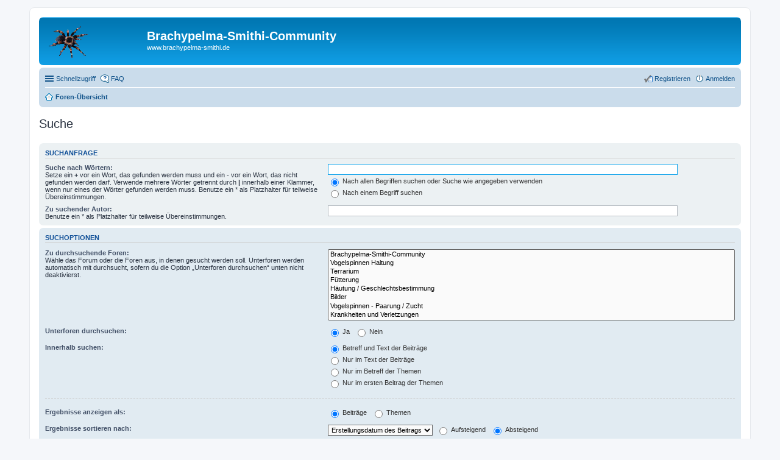

--- FILE ---
content_type: text/html; charset=UTF-8
request_url: http://www.brachypelma-smithi.de/Forum/search.php?sid=2394ec73e594a37b920e6bfbedeae123
body_size: 3803
content:
<!DOCTYPE html>
<html dir="ltr" lang="de">
<head>
<meta charset="utf-8" />
<meta name="viewport" content="width=device-width, initial-scale=1" />

<title>Brachypelma-Smithi-Community - Suche</title>

	<link rel="alternate" type="application/atom+xml" title="Feed - Brachypelma-Smithi-Community" href="http://www.brachypelma-smithi.de/Forum/feed.php">		<link rel="alternate" type="application/atom+xml" title="Feed - Alle Foren" href="http://www.brachypelma-smithi.de/Forum/feed.php?mode=forums">	<link rel="alternate" type="application/atom+xml" title="Feed - Neue Themen" href="http://www.brachypelma-smithi.de/Forum/feed.php?mode=topics">	<link rel="alternate" type="application/atom+xml" title="Feed - Aktive Themen" href="http://www.brachypelma-smithi.de/Forum/feed.php?mode=topics_active">			

<!--
	phpBB style name: prosilver
	Based on style:   prosilver (this is the default phpBB3 style)
	Original author:  Tom Beddard ( http://www.subBlue.com/ )
	Modified by:
-->

<link href="./styles/prosilver/theme/stylesheet.css?assets_version=5" rel="stylesheet">
<link href="./styles/prosilver/theme/de/stylesheet.css?assets_version=5" rel="stylesheet">
<link href="./styles/prosilver/theme/responsive.css?assets_version=5" rel="stylesheet" media="all and (max-width: 700px), all and (max-device-width: 700px)">



<!--[if lte IE 9]>
	<link href="./styles/prosilver/theme/tweaks.css?assets_version=5" rel="stylesheet">
<![endif]-->





</head>
<body id="phpbb" class="nojs notouch section-search ltr ">


<div id="wrap">
	<a id="top" class="anchor" accesskey="t"></a>
	<div id="page-header">
		<div class="headerbar" role="banner">
			<div class="inner">

			<div id="site-description">
				<a id="logo" class="logo" href="./index.php?sid=4a2912e77551c8c71434803637004732" title="Foren-Übersicht"><span class="imageset site_logo"></span></a>
				<h1>Brachypelma-Smithi-Community</h1>
				<p>www.brachypelma-smithi.de</p>
				<p class="skiplink"><a href="#start_here">Zum Inhalt</a></p>
			</div>

						
			</div>
		</div>
				<div class="navbar" role="navigation">
	<div class="inner">

	<ul id="nav-main" class="linklist bulletin" role="menubar">

		<li id="quick-links" class="small-icon responsive-menu dropdown-container" data-skip-responsive="true">
			<a href="#" class="responsive-menu-link dropdown-trigger">Schnellzugriff</a>
			<div class="dropdown hidden">
				<div class="pointer"><div class="pointer-inner"></div></div>
				<ul class="dropdown-contents" role="menu">
					
											<li class="separator"></li>
																								<li class="small-icon icon-search-unanswered"><a href="./search.php?search_id=unanswered&amp;sid=4a2912e77551c8c71434803637004732" role="menuitem">Unbeantwortete Themen</a></li>
						<li class="small-icon icon-search-active"><a href="./search.php?search_id=active_topics&amp;sid=4a2912e77551c8c71434803637004732" role="menuitem">Aktive Themen</a></li>
						<li class="separator"></li>
						<li class="small-icon icon-search"><a href="./search.php?sid=4a2912e77551c8c71434803637004732" role="menuitem">Suche</a></li>
					
											<li class="separator"></li>
												<li class="small-icon icon-team"><a href="./memberlist.php?mode=team&amp;sid=4a2912e77551c8c71434803637004732" role="menuitem">Das Team</a></li>										<li class="separator"></li>

									</ul>
			</div>
		</li>

				<li class="small-icon icon-faq" data-skip-responsive="true"><a href="./faq.php?sid=4a2912e77551c8c71434803637004732" rel="help" title="Häufig gestellte Fragen" role="menuitem">FAQ</a></li>
						
			<li class="small-icon icon-logout rightside"  data-skip-responsive="true"><a href="./ucp.php?mode=login&amp;sid=4a2912e77551c8c71434803637004732" title="Anmelden" accesskey="x" role="menuitem">Anmelden</a></li>
					<li class="small-icon icon-register rightside" data-skip-responsive="true"><a href="./ucp.php?mode=register&amp;sid=4a2912e77551c8c71434803637004732" role="menuitem">Registrieren</a></li>
						</ul>

	<ul id="nav-breadcrumbs" class="linklist navlinks" role="menubar">
						<li class="small-icon icon-home breadcrumbs">
									<span class="crumb" itemtype="http://data-vocabulary.org/Breadcrumb" itemscope=""><a href="./index.php?sid=4a2912e77551c8c71434803637004732" accesskey="h" data-navbar-reference="index" itemprop="url"><span itemprop="title">Foren-Übersicht</span></a></span>
								</li>
		
			</ul>

	</div>
</div>
	</div>

	
	<a id="start_here" class="anchor"></a>
	<div id="page-body" role="main">
		
		
<h2 class="solo">Suche</h2>

<form method="get" action="./search.php" data-focus="keywords">

<div class="panel">
	<div class="inner">
	<h3>Suchanfrage</h3>

	<fieldset>
	<dl>
		<dt><label for="keywords">Suche nach Wörtern:</label><br /><span>Setze ein <strong>+</strong> vor ein Wort, das gefunden werden muss und ein <strong>-</strong> vor ein Wort, das nicht gefunden werden darf. Verwende mehrere Wörter getrennt durch <strong>|</strong> innerhalb einer Klammer, wenn nur eines der Wörter gefunden werden muss. Benutze ein * als Platzhalter für teilweise Übereinstimmungen.</span></dt>
		<dd><input type="search" class="inputbox" name="keywords" id="keywords" size="40" title="Suche nach Wörtern" /></dd>
		<dd><label for="terms1"><input type="radio" name="terms" id="terms1" value="all" checked="checked" /> Nach allen Begriffen suchen oder Suche wie angegeben verwenden</label></dd>
		<dd><label for="terms2"><input type="radio" name="terms" id="terms2" value="any" /> Nach einem Begriff suchen</label></dd>
	</dl>
	<dl>
		<dt><label for="author">Zu suchender Autor:</label><br /><span>Benutze ein * als Platzhalter für teilweise Übereinstimmungen.</span></dt>
		<dd><input type="search" class="inputbox" name="author" id="author" size="40" title="Zu suchender Autor" /></dd>
	</dl>
	</fieldset>

	</div>
</div>

<div class="panel bg2">
	<div class="inner">

	<h3>Suchoptionen</h3>

	<fieldset>
	<dl>
		<dt><label for="search_forum">Zu durchsuchende Foren:</label><br /><span>Wähle das Forum oder die Foren aus, in denen gesucht werden soll. Unterforen werden automatisch mit durchsucht, sofern du die Option „Unterforen durchsuchen“ unten nicht deaktivierst.</span></dt>
		<dd><select name="fid[]" id="search_forum" multiple="multiple" size="8" title="Zu durchsuchende Foren"><option value="7">Brachypelma-Smithi-Community</option><option value="9">Vogelspinnen Haltung</option><option value="10">Terrarium</option><option value="11">Fütterung</option><option value="12">Häutung / Geschlechtsbestimmung</option><option value="13">Bilder</option><option value="14">Vogelspinnen - Paarung / Zucht</option><option value="17">Krankheiten und Verletzungen</option><option value="15">Börsen / Veranstaltungen / Stammtische / Links</option><option value="16">Sonstiges</option></select></dd>
	</dl>
	<dl>
		<dt><label for="search_child1">Unterforen durchsuchen:</label></dt>
		<dd>
			<label for="search_child1"><input type="radio" name="sc" id="search_child1" value="1" checked="checked" /> Ja</label>
			<label for="search_child2"><input type="radio" name="sc" id="search_child2" value="0" /> Nein</label>
		</dd>
	</dl>
	<dl>
		<dt><label for="sf1">Innerhalb suchen:</label></dt>
		<dd><label for="sf1"><input type="radio" name="sf" id="sf1" value="all" checked="checked" /> Betreff und Text der Beiträge</label></dd>
		<dd><label for="sf2"><input type="radio" name="sf" id="sf2" value="msgonly" /> Nur im Text der Beiträge</label></dd>
		<dd><label for="sf3"><input type="radio" name="sf" id="sf3" value="titleonly" /> Nur im Betreff der Themen</label></dd>
		<dd><label for="sf4"><input type="radio" name="sf" id="sf4" value="firstpost" /> Nur im ersten Beitrag der Themen</label></dd>
	</dl>

	<hr class="dashed" />

	<dl>
		<dt><label for="show_results1">Ergebnisse anzeigen als:</label></dt>
		<dd>
			<label for="show_results1"><input type="radio" name="sr" id="show_results1" value="posts" checked="checked" /> Beiträge</label>
			<label for="show_results2"><input type="radio" name="sr" id="show_results2" value="topics" /> Themen</label>
		</dd>
	</dl>
	<dl>
		<dt><label for="sd">Ergebnisse sortieren nach:</label></dt>
		<dd><select name="sk" id="sk"><option value="a">Autor</option><option value="t" selected="selected">Erstellungsdatum des Beitrags</option><option value="f">Forum</option><option value="i">Betreff des Themas</option><option value="s">Betreff des Beitrags</option></select>&nbsp;
			<label for="sa"><input type="radio" name="sd" id="sa" value="a" /> Aufsteigend</label>
			<label for="sd"><input type="radio" name="sd" id="sd" value="d" checked="checked" /> Absteigend</label>
		</dd>
	</dl>
	<dl>
		<dt><label>Suchzeitraum begrenzen:</label></dt>
		<dd><select name="st" id="st"><option value="0" selected="selected">Alle Ergebnisse</option><option value="1">1 Tag</option><option value="7">7 Tage</option><option value="14">2 Wochen</option><option value="30">1 Monat</option><option value="90">3 Monate</option><option value="180">6 Monate</option><option value="365">1 Jahr</option></select></dd>
	</dl>
	<dl>
		<dt><label>Die ersten:</label></dt>
		<dd><select name="ch" title="Die ersten"><option value="-1">Alle verfügbaren</option><option value="0">0</option><option value="25">25</option><option value="50">50</option><option value="100">100</option><option value="200">200</option><option value="300" selected="selected">300</option><option value="400">400</option><option value="500">500</option><option value="600">600</option><option value="700">700</option><option value="800">800</option><option value="900">900</option><option value="1000">1000</option></select> Zeichen der Beiträge anzeigen</dd>
	</dl>
	</fieldset>

	</div>
</div>

<div class="panel bg3">
	<div class="inner">

	<fieldset class="submit-buttons">
		<input type="hidden" name="t" value="0" />
<input type="hidden" name="sid" value="4a2912e77551c8c71434803637004732" />
<input type="reset" value="Zurücksetzen" name="reset" class="button2" />&nbsp;
		<input type="submit" name="submit" value="Suche" class="button1" />
	</fieldset>

	</div>
</div>

</form>


			</div>


<div id="page-footer" role="contentinfo">
	<div class="navbar" role="navigation">
	<div class="inner">

	<ul id="nav-footer" class="linklist bulletin" role="menubar">
		<li class="small-icon icon-home breadcrumbs">
									<span class="crumb"><a href="./index.php?sid=4a2912e77551c8c71434803637004732" data-navbar-reference="index">Foren-Übersicht</a></span>
					</li>
		
				<li class="rightside">Alle Zeiten sind <abbr title="UTC+1">UTC+01:00</abbr></li>
							<li class="small-icon icon-delete-cookies rightside"><a href="./ucp.php?mode=delete_cookies&amp;sid=4a2912e77551c8c71434803637004732" data-ajax="true" data-refresh="true" role="menuitem">Alle Cookies des Boards löschen</a></li>
									<li class="small-icon icon-team rightside" data-last-responsive="true"><a href="./memberlist.php?mode=team&amp;sid=4a2912e77551c8c71434803637004732" role="menuitem">Das Team</a></li>				<li class="small-icon icon-contact rightside" data-last-responsive="true"><a href="./memberlist.php?mode=contactadmin&amp;sid=4a2912e77551c8c71434803637004732" role="menuitem">Kontakt</a></li>	</ul>

	</div>
</div>

	<div class="copyright">
				Powered by <a href="https://www.phpbb.com/">phpBB</a>&reg; Forum Software &copy; phpBB Limited
		<br />Deutsche Übersetzung durch <a href="https://www.phpbb.de/">phpBB.de</a>							</div>

	<div id="darkenwrapper" data-ajax-error-title="AJAX-Fehler" data-ajax-error-text="Bei der Verarbeitung deiner Anfrage ist ein Fehler aufgetreten." data-ajax-error-text-abort="Der Benutzer hat die Anfrage abgebrochen." data-ajax-error-text-timeout="Bei deiner Anfrage ist eine Zeitüberschreitung aufgetreten. Bitte versuche es erneut." data-ajax-error-text-parsererror="Bei deiner Anfrage ist etwas falsch gelaufen und der Server hat eine ungültige Antwort zurückgegeben.">
		<div id="darken">&nbsp;</div>
	</div>

	<div id="phpbb_alert" class="phpbb_alert" data-l-err="Fehler" data-l-timeout-processing-req="Bei der Anfrage ist eine Zeitüberschreitung aufgetreten.">
		<a href="#" class="alert_close"></a>
		<h3 class="alert_title">&nbsp;</h3><p class="alert_text"></p>
	</div>
	<div id="phpbb_confirm" class="phpbb_alert">
		<a href="#" class="alert_close"></a>
		<div class="alert_text"></div>
	</div>
</div>

</div>

<div>
	<a id="bottom" class="anchor" accesskey="z"></a>
	<img src="./cron.php?cron_type=cron.task.core.tidy_sessions&amp;sid=4a2912e77551c8c71434803637004732" width="1" height="1" alt="cron" /></div>

<script type="text/javascript" src="./assets/javascript/jquery.min.js?assets_version=5"></script>
<script type="text/javascript" src="./assets/javascript/core.js?assets_version=5"></script>


<script type="text/javascript" src="./styles/prosilver/template/forum_fn.js?assets_version=5"></script>

<script type="text/javascript" src="./styles/prosilver/template/ajax.js?assets_version=5"></script>




</body>
</html>
